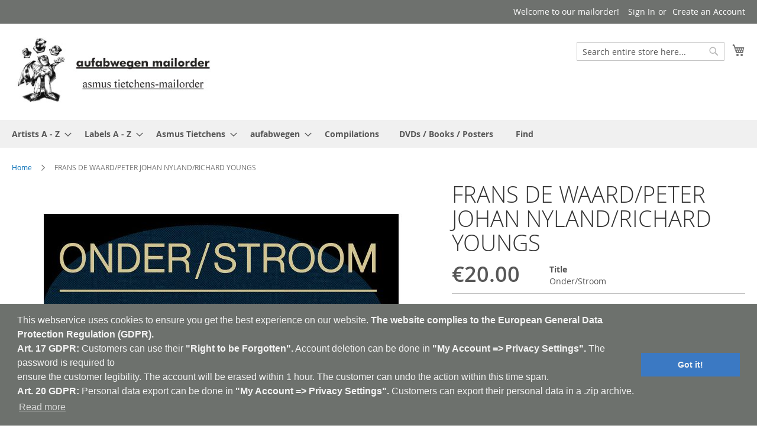

--- FILE ---
content_type: text/html; charset=UTF-8
request_url: https://shop.aufabwegen.de/frans%20de%20waard/peter%20johan%20nyland/richard%20youngs:%20onder/stroom%20lp-Experimental-Music
body_size: 16587
content:
 <!doctype html><html lang="en"><head prefix="og: http://ogp.me/ns# fb: http://ogp.me/ns/fb# product: http://ogp.me/ns/product#">  <meta charset="utf-8"/>
<meta name="title" content="FRANS DE WAARD/PETER JOHAN NYLAND/RICHARD YOUNGS"/>
<meta name="description" content="FRANS DE WAARD/PETER JOHAN NYLAND/RICHARD YOUNGS "/>
<meta name="keywords" content="FRANS DE WAARD/PETER JOHAN NYLAND/RICHARD YOUNGS"/>
<meta name="robots" content="INDEX,FOLLOW"/>
<meta name="viewport" content="width=device-width, initial-scale=1"/>
<meta name="format-detection" content="telephone=no"/>
<meta name="google-site-verification" content="tmEFU8GgNLBLdOiBuYBr92X6wSyFmo6ObvEbweIKtIU"/>
<meta name="msvalidate.01" content="7939FE898FB288AC1CC976839CEF197E"/>
<meta name="yandex-verification" content="153aac7346290f09"/>
<title>aufabwegen mailorder FRANS DE WAARD/PETER JOHAN NYLAND/RICHARD YOUNGS - have fun!</title>
<link  rel="stylesheet" type="text/css"  media="all" href="https://shop.aufabwegen.de/static/version1732210494/_cache/merged/1a3708c080249a3806f3d6c93c5cec65.min.css" />
<link  rel="stylesheet" type="text/css"  media="screen and (min-width: 768px)" href="https://shop.aufabwegen.de/static/version1732210494/frontend/Aufabwegen/luma_child/en_US/css/styles-l.min.css" />
<link  rel="stylesheet" type="text/css"  media="print" href="https://shop.aufabwegen.de/static/version1732210494/frontend/Aufabwegen/luma_child/en_US/css/print.min.css" />

<link rel="preload" as="font" crossorigin="anonymous" href="https://shop.aufabwegen.de/static/version1732210494/frontend/Aufabwegen/luma_child/en_US/fonts/opensans/light/opensans-300.woff2" />
<link rel="preload" as="font" crossorigin="anonymous" href="https://shop.aufabwegen.de/static/version1732210494/frontend/Aufabwegen/luma_child/en_US/fonts/opensans/regular/opensans-400.woff2" />
<link rel="preload" as="font" crossorigin="anonymous" href="https://shop.aufabwegen.de/static/version1732210494/frontend/Aufabwegen/luma_child/en_US/fonts/opensans/semibold/opensans-600.woff2" />
<link rel="preload" as="font" crossorigin="anonymous" href="https://shop.aufabwegen.de/static/version1732210494/frontend/Aufabwegen/luma_child/en_US/fonts/opensans/bold/opensans-700.woff2" />
<link rel="preload" as="font" crossorigin="anonymous" href="https://shop.aufabwegen.de/static/version1732210494/frontend/Aufabwegen/luma_child/en_US/fonts/Luma-Icons.woff2" />
<link  rel="canonical" href="https://shop.aufabwegen.de/frans de waard/peter johan nyland/richard youngs: onder/stroom lp-Experimental-Music" />
<link  rel="icon" type="image/x-icon" href="https://shop.aufabwegen.de/media/favicon/stores/1/aufabwegen-mailorder-asmus-tietchen_bravenew.it.jpeg" />
<link  rel="shortcut icon" type="image/x-icon" href="https://shop.aufabwegen.de/media/favicon/stores/1/aufabwegen-mailorder-asmus-tietchen_bravenew.it.jpeg" />

<meta name="google-site-verification" content="XZmpJtvLErFDjCwSg3_WC6LFT8TNN0qCKW7-Sg__mx8" /><!-- Product Structured Data by Mageplaza SEO-->   <!-- BEGIN GOOGLE VERIFICATION TAG --> <!-- END GOOGLE VERIFICATION TAG --> <!-- BEGIN GTAG GLOBAL TAG --> <!-- END GTAG GLOBAL TAG -->  <!-- twitter product cards--><meta name="twitter:card" content="summary" /><meta name="twitter:domain" content="https://shop.aufabwegen.de/" /><meta name="twitter:site" content="@aufabwegen" /><meta name="twitter:creator" content="@Till Kniola" /><meta name="twitter:title" content="FRANS DE WAARD/PETER JOHAN NYLAND/RICHARD YOUNGS" /><meta name="twitter:description" content="‘Zonder Stroom’, meaning ‘sans electricity’, was a short-lived program curated by Extrapool with performances that were completely without electricity (no amplification, no lights, no fridge) and one bleak and damp winter&#039;s afternoon we drank coffee and decided to use all the electricity there was, recording any keyboards, synthesizers and electronics they could lay their hands on. Then they tried to make sense of that day. This album features mixes and remixes of one joyful and intensely creative session.Richard Youngs has been involved with music for most of his life. He discovered the power of the art form by thumping the family piano as an angry 5 year old. In the intervening 45+ years he has attempted to harness the same experimental, naive, playful power in his recordings and live performances. He has performed floor spots at Hertfordshire folk clubs, and worked with members of the Royal Conservatoire of Scotland. He has recorded a modern pop album (‘Beyond the Valley of Ultrahits’), and a score for the BBC SSO (‘Past Fragments of Distant Confrontation’). He was commissioned to write music for the art film ‘The Poor Stockinger, the Luddite Cropper and the Deluded Followers of Joanna Southcott’, and his music has appeared in the 2013 feature film ‘Drinking Buddies’. He is the drum machinist of the Flexibles, singer of AMOR.He is classically trained in piano and guitar, but musically he grew up in the shadow cast by punk rock. Adopting guerrilla recording techniques, the independent D.I.Y. ethic is at his core.Frans de Waard has been producing music since 1984 (Kapotte Muziek, Beequeen, Goem, Zebra, Freiband, Shifts, Modelbau, etc.). In 1984 he started his own record label Korm Plastics, releasing music from Arcane Device, Asmus Tietchens, Jim O&#039;Rourke among others. He has worked for the pioneering Dutch tape label Staalplaat (1992-2003) and since 1986 as a reviewer for his own publication Vital (now Vital Weekly), a magazine which has been an online source for underground music since 1995, and which celebrated its 1000th issue in 2015. In 2016 Timeless published in France his first book, an autobiography of life in Staalplaat titled This Is Supposed To Be A Record Label. His interests in music creation ranges from ambient to noise to what hedescribes as &#039;silly disco music&#039;. He has played concerts in Europe, USA, Canada, Russia and Japan, and collaborated with Steven Wilson, Jaap Blonk, Andrew Liles, Radboud Mens, Keiji Haino, Pan Sonic and others.Peter Johan Nÿland is best known for his work with intensive synth duo Distel, avant-garde leviathan Hadewych and melancholic ambient project Norn. Other ventures include collaborations with the likes of Dead Neanderthals and Trepaneringsritualen. Next to these involvements he does the odd audio engineering job and until recently worked as a composer for television documentaries and other media. Early exposure to synthesiser experimentation, combined with the plethora of percussion sounds found in metal school fences and hypnotising phase-shifting pencil-tapping on desks removed his ability to just take sounds for granted. Keep your kids away from said objects, lest they turn out the same.
(label info)" /><meta name="twitter:image" content="https://shop.aufabwegen.de/media/catalog/product/cache/ee76ee1e99959cd865d0a6d95c1eecd8/m/f/mfr068.jpg" /><meta name="twitter:data1" content="EUR20.00" /><meta name="twitter:label1" content="PRICE" /><meta name="twitter:data2" content="DE" /><meta name="twitter:label2" content="LOCATION" /><!-- twitter product cards--> <!-- facebook open graph --> <meta property="og:site_name" content="shop.aufabwegen.de" /><meta property="og:type" content="og:product" /><meta property="og:title" content="FRANS DE WAARD/PETER JOHAN NYLAND/RICHARD YOUNGS" /><meta property="og:image" content="https://shop.aufabwegen.de/media/catalog/product/cache/ee76ee1e99959cd865d0a6d95c1eecd8/m/f/mfr068.jpg" /><meta property="og:description" content="‘Zonder Stroom’, meaning ‘sans electricity’, was a short-lived program curated by Extrapool with performances that were completely without electricity (no amplification, no lights, no fridge) and one bleak and damp winter&#039;s afternoon we drank coffee and decided to use all the electricity there was, recording any keyboards, synthesizers and electronics they could lay their hands on. Then they tried to make sense of that day. This album features mixes and remixes of one joyful and intensely creative session.Richard Youngs has been involved with music for most of his life. He discovered the power of the art form by thumping the family piano as an angry 5 year old. In the intervening 45+ years he has attempted to harness the same experimental, naive, playful power in his recordings and live performances. He has performed floor spots at Hertfordshire folk clubs, and worked with members of the Royal Conservatoire of Scotland. He has recorded a modern pop album (‘Beyond the Valley of Ultrahits’), and a score for the BBC SSO (‘Past Fragments of Distant Confrontation’). He was commissioned to write music for the art film ‘The Poor Stockinger, the Luddite Cropper and the Deluded Followers of Joanna Southcott’, and his music has appeared in the 2013 feature film ‘Drinking Buddies’. He is the drum machinist of the Flexibles, singer of AMOR.He is classically trained in piano and guitar, but musically he grew up in the shadow cast by punk rock. Adopting guerrilla recording techniques, the independent D.I.Y. ethic is at his core.Frans de Waard has been producing music since 1984 (Kapotte Muziek, Beequeen, Goem, Zebra, Freiband, Shifts, Modelbau, etc.). In 1984 he started his own record label Korm Plastics, releasing music from Arcane Device, Asmus Tietchens, Jim O&#039;Rourke among others. He has worked for the pioneering Dutch tape label Staalplaat (1992-2003) and since 1986 as a reviewer for his own publication Vital (now Vital Weekly), a magazine which has been an online source for underground music since 1995, and which celebrated its 1000th issue in 2015. In 2016 Timeless published in France his first book, an autobiography of life in Staalplaat titled This Is Supposed To Be A Record Label. His interests in music creation ranges from ambient to noise to what hedescribes as &#039;silly disco music&#039;. He has played concerts in Europe, USA, Canada, Russia and Japan, and collaborated with Steven Wilson, Jaap Blonk, Andrew Liles, Radboud Mens, Keiji Haino, Pan Sonic and others.Peter Johan Nÿland is best known for his work with intensive synth duo Distel, avant-garde leviathan Hadewych and melancholic ambient project Norn. Other ventures include collaborations with the likes of Dead Neanderthals and Trepaneringsritualen. Next to these involvements he does the odd audio engineering job and until recently worked as a composer for television documentaries and other media. Early exposure to synthesiser experimentation, combined with the plethora of percussion sounds found in metal school fences and hypnotising phase-shifting pencil-tapping on desks removed his ability to just take sounds for granted. Keep your kids away from said objects, lest they turn out the same.
(label info)" /><meta property="og:url" content="https://shop.aufabwegen.de/frans%20de%20waard/peter%20johan%20nyland/richard%20youngs:%20onder/stroom%20lp-Experimental-Music" /><meta property="product:price:amount" content="20.00" /><meta property="product:price:currency" content="EUR" /><meta property="product:availability" content="instock" /><!-- facebook open graph --><!-- rich pins --><meta name="pinterest-rich-pin" content="enabled" /><!-- rich pins -->  <link rel="stylesheet" type="text/css" href="//cdnjs.cloudflare.com/ajax/libs/cookieconsent2/3.0.3/cookieconsent.min.css" /></head><body data-container="body" data-mage-init='{"loaderAjax": {}, "loader": { "icon": "https://shop.aufabwegen.de/static/version1732210494/frontend/Aufabwegen/luma_child/en_US/images/loader-2.gif"}}' class="catalog-product-view product-frans-de-waard-peter-johan-nyland-richard-youngs-onder-stroom-lp page-layout-1column">           <noscript><div class="message global noscript"><div class="content"><p><strong>JavaScript seems to be disabled in your browser.</strong> <span>For the best experience on our site, be sure to turn on Javascript in your browser.</span></p></div></div></noscript>       <!-- BEGIN GTAG CART SCRIPT --> <!-- END GTAG CART SCRIPT -->  <div class="page-wrapper"><header class="page-header"><div class="panel wrapper"><div class="panel header"> <a class="action skip contentarea" href="#contentarea"><span> Skip to Content</span></a>  <ul class="header links">  <li class="greet welcome" data-bind="scope: 'customer'"><!-- ko if: customer().fullname --><span class="logged-in" data-bind="text: new String('Welcome, %1!').replace('%1', customer().fullname)"></span> <!-- /ko --><!-- ko ifnot: customer().fullname --><span class="not-logged-in" data-bind='html:"Welcome to our mailorder!"'></span>  <!-- /ko --></li>   <li class="authorization-link" data-label="or"><a href="https://shop.aufabwegen.de/customer/account/login/referer/aHR0cHM6Ly9zaG9wLmF1ZmFid2VnZW4uZGUvZnJhbnMgZGUgd2FhcmQvcGV0ZXIgam9oYW4gbnlsYW5kL3JpY2hhcmQgeW91bmdzOiBvbmRlci9zdHJvb20gbHAtRXhwZXJpbWVudGFsLU11c2lj/">Sign In</a></li><li><a href="https://shop.aufabwegen.de/customer/account/create/" >Create an Account</a></li></ul></div></div><div class="header content"> <span data-action="toggle-nav" class="action nav-toggle"><span>Toggle Nav</span></span> <a class="logo" href="https://shop.aufabwegen.de/" title="Aufabwegen-Mailorder-Asmus&#x20;Tietchen-Experimental&#x20;Music-Ambient-Abstrakt-Noise-Drone-Industrial-Minimal-Field&#x20;Recording-Dark&#x20;Ambient-Musique&#x20;Concr&#xE8;te-Avantgarde-Glitch" aria-label="store logo"><img src="https://shop.aufabwegen.de/media/logo/stores/1/aufabwegen-mailorder-asmus-tietchen_1.jpeg" title="Aufabwegen-Mailorder-Asmus&#x20;Tietchen-Experimental&#x20;Music-Ambient-Abstrakt-Noise-Drone-Industrial-Minimal-Field&#x20;Recording-Dark&#x20;Ambient-Musique&#x20;Concr&#xE8;te-Avantgarde-Glitch" alt="Aufabwegen-Mailorder-Asmus&#x20;Tietchen-Experimental&#x20;Music-Ambient-Abstrakt-Noise-Drone-Industrial-Minimal-Field&#x20;Recording-Dark&#x20;Ambient-Musique&#x20;Concr&#xE8;te-Avantgarde-Glitch" width="344" height="115" /></a> <div data-block="minicart" class="minicart-wrapper"><a class="action showcart" href="https://shop.aufabwegen.de/checkout/cart/" data-bind="scope: 'minicart_content'"><span class="text">My Cart</span> <span class="counter qty empty" data-bind="css: { empty: !!getCartParam('summary_count') == false && !isLoading() }, blockLoader: isLoading"><span class="counter-number"><!-- ko text: getCartParam('summary_count') --><!-- /ko --></span> <span class="counter-label"><!-- ko if: getCartParam('summary_count') --><!-- ko text: getCartParam('summary_count') --><!-- /ko --><!-- ko i18n: 'items' --><!-- /ko --><!-- /ko --></span></span></a>  <div class="block block-minicart" data-role="dropdownDialog" data-mage-init='{"dropdownDialog":{ "appendTo":"[data-block=minicart]", "triggerTarget":".showcart", "timeout": "2000", "closeOnMouseLeave": false, "closeOnEscape": true, "triggerClass":"active", "parentClass":"active", "buttons":[]}}'><div id="minicart-content-wrapper" data-bind="scope: 'minicart_content'"><!-- ko template: getTemplate() --><!-- /ko --></div></div> </div>  <div class="block block-search"><div class="block block-title"><strong>Search</strong></div><div class="block block-content"><form class="form minisearch" id="search_mini_form" action="https://shop.aufabwegen.de/catalogsearch/result/" method="get"><div class="field search"><label class="label" for="search" data-role="minisearch-label"><span>Search</span></label> <div class="control"><input id="search" data-mage-init='{"quickSearch":{ "formSelector":"#search_mini_form", "url":"https://shop.aufabwegen.de/search/ajax/suggest/", "destinationSelector":"#search_autocomplete", "minSearchLength":"4"} }' type="text" name="q" value="" placeholder="Search&#x20;entire&#x20;store&#x20;here..." class="input-text" maxlength="32" role="combobox" aria-haspopup="false" aria-autocomplete="both" autocomplete="off" aria-expanded="false"/><div id="search_autocomplete" class="search-autocomplete"></div> <div class="nested"><a class="action advanced" href="https://shop.aufabwegen.de/catalogsearch/advanced/" data-action="advanced-search">Advanced Search</a></div> <div data-bind="scope: 'searchsuiteautocomplete_form'"><!-- ko template: getTemplate() --><!-- /ko --></div></div></div><div class="actions"><button type="submit" title="Search" class="action search" aria-label="Search" ><span>Search</span></button></div></form></div></div></div></header>  <div class="sections nav-sections"> <div class="section-items nav-sections-items" data-mage-init='{"tabs":{"openedState":"active"}}'>  <div class="section-item-title nav-sections-item-title" data-role="collapsible"><a class="nav-sections-item-switch" data-toggle="switch" href="#store.menu">Menu</a></div><div class="section-item-content nav-sections-item-content" id="store.menu" data-role="content">     <nav class="navigation" data-action="navigation"><ul data-mage-init='{"menu":{"responsive":true, "expanded":true, "position":{"my":"left top","at":"left bottom"}}}'><li  class="level0 nav-1 category-item first level-top parent"><a href="https://shop.aufabwegen.de/artists-a-z-Experimental-Music"  class="level-top" ><span>Artists A - Z</span></a><ul class="level0 submenu"><li  class="level1 nav-1-1 category-item first"><a href="https://shop.aufabwegen.de/artists-a-z/0-9-a-b-Experimental-Music" ><span>0-9 _ A _ B</span></a></li><li  class="level1 nav-1-2 category-item"><a href="https://shop.aufabwegen.de/artists-a-z/c-d-e-Experimental-Music" ><span>C _ D _ E</span></a></li><li  class="level1 nav-1-3 category-item"><a href="https://shop.aufabwegen.de/artists-a-z/f-g-h-Experimental-Music" ><span>F _ G _ H</span></a></li><li  class="level1 nav-1-4 category-item"><a href="https://shop.aufabwegen.de/artists-a-z/i-j-k-Experimental-Music" ><span>I _ J _ K</span></a></li><li  class="level1 nav-1-5 category-item"><a href="https://shop.aufabwegen.de/artists-a-z/l-m-n-Experimental-Music" ><span>L _ M _ N</span></a></li><li  class="level1 nav-1-6 category-item"><a href="https://shop.aufabwegen.de/artists-a-z/o-p-q-Experimental-Music" ><span>O _ P _ Q</span></a></li><li  class="level1 nav-1-7 category-item"><a href="https://shop.aufabwegen.de/artists-a-z/r-s-t-Experimental-Music" ><span>R _ S _ T</span></a></li><li  class="level1 nav-1-8 category-item"><a href="https://shop.aufabwegen.de/artists-a-z/u-v-w-Experimental-Music" ><span>U _ V _ W</span></a></li><li  class="level1 nav-1-9 category-item last"><a href="https://shop.aufabwegen.de/artists-a-z/x-y-z-Experimental-Music" ><span>X _ Y _ Z</span></a></li></ul></li><li  class="level0 nav-2 category-item level-top parent"><a href="https://shop.aufabwegen.de/labels-Experimental-Music"  class="level-top" ><span>Labels A - Z</span></a><ul class="level0 submenu"><li  class="level1 nav-2-1 category-item first"><a href="https://shop.aufabwegen.de/labels/a-c-Experimental-Music" ><span>A_B_0-9</span></a></li><li  class="level1 nav-2-2 category-item"><a href="https://shop.aufabwegen.de/labels/e-h-Experimental-Music" ><span>C _ D _ E</span></a></li><li  class="level1 nav-2-3 category-item"><a href="https://shop.aufabwegen.de/labels/i-l-Experimental-Music" ><span>F _ G _ H</span></a></li><li  class="level1 nav-2-4 category-item"><a href="https://shop.aufabwegen.de/labels/k-l-m-n-Experimental-Music" ><span>I _ J _ K</span></a></li><li  class="level1 nav-2-5 category-item"><a href="https://shop.aufabwegen.de/labels/o-p-q-r-Experimental-Music" ><span>L _ M _ N</span></a></li><li  class="level1 nav-2-6 category-item"><a href="https://shop.aufabwegen.de/labels/s-t-u-v-Experimental-Music" ><span>O _ P _ Q</span></a></li><li  class="level1 nav-2-7 category-item"><a href="https://shop.aufabwegen.de/labels/x-y-z-0-9-Experimental-Music" ><span>R _ S _ T</span></a></li><li  class="level1 nav-2-8 category-item"><a href="https://shop.aufabwegen.de/labels/y-z-0-9-Experimental-Music" ><span>U _ V _ W</span></a></li><li  class="level1 nav-2-9 category-item last"><a href="https://shop.aufabwegen.de/labels/x-y-z-Experimental-Music" ><span>X _ Y _ Z</span></a></li></ul></li><li  class="level0 nav-3 category-item level-top parent"><a href="https://shop.aufabwegen.de/catalog/category/view/s/asmus-tietchens/id/39/"  class="level-top" ><span>Asmus Tietchens</span></a><ul class="level0 submenu"><li  class="level1 nav-3-1 category-item first"><a href="https://shop.aufabwegen.de/catalog/category/view/s/albums-works/id/10/" ><span>Albums / Works</span></a></li><li  class="level1 nav-3-2 category-item"><a href="https://shop.aufabwegen.de/catalog/category/view/s/compilation-appearances/id/37/" ><span>Compilation Appearances</span></a></li><li  class="level1 nav-3-3 category-item"><a href="https://shop.aufabwegen.de/catalog/category/view/s/rarities/id/35/" ><span>Rarities</span></a></li><li  class="level1 nav-3-4 category-item last"><a href="https://shop.aufabwegen.de/catalog/category/view/s/special-projects/id/12/" ><span>Special Projects</span></a></li></ul></li><li  class="level0 nav-4 category-item level-top parent"><a href="https://shop.aufabwegen.de/aufabwegen-Experimental-Music"  class="level-top" ><span>aufabwegen</span></a><ul class="level0 submenu"><li  class="level1 nav-4-1 category-item first"><a href="https://shop.aufabwegen.de/aufabwegen/aufabwegen-label-Experimental-Music" ><span>aufabwegen Label</span></a></li><li  class="level1 nav-4-2 category-item"><a href="https://shop.aufabwegen.de/aufabwegen/aufabwegen-magazines-Experimental-Music" ><span>aufabwegen Magazines</span></a></li><li  class="level1 nav-4-3 category-item"><a href="https://shop.aufabwegen.de/aufabwegen/anthropometrics-Experimental-Music" ><span>Anthropometrics</span></a></li><li  class="level1 nav-4-4 category-item"><a href="https://shop.aufabwegen.de/aufabwegen/ministry-of-detours-Experimental-Music" ><span>ministry of detours</span></a></li><li  class="level1 nav-4-5 category-item last"><a href="https://shop.aufabwegen.de/aufabwegen/edition-degem-Experimental-Music" ><span>EDITION DEGEM</span></a></li></ul></li><li  class="level0 nav-5 category-item level-top"><a href="https://shop.aufabwegen.de/compilations-Experimental-Music"  class="level-top" ><span>Compilations</span></a></li><li  class="level0 nav-6 category-item last level-top"><a href="https://shop.aufabwegen.de/posters-Experimental-Music"  class="level-top" ><span>DVDs / Books / Posters </span></a></li>  <li class="level0 level-top ui-menu-item"><a href="https://shop.aufabwegen.de//catalogsearch/advanced/" class="level-top ui-corner-all" role="menuitem"><span>Find</span></a></li></ul></nav></div>  <div class="section-item-title nav-sections-item-title" data-role="collapsible"><a class="nav-sections-item-switch" data-toggle="switch" href="#store.links">Account</a></div><div class="section-item-content nav-sections-item-content" id="store.links" data-role="content"><!-- Account links --></div> </div></div> <div class="breadcrumbs"></div><main id="maincontent" class="page-main"> <a id="contentarea" tabindex="-1"></a><div class="page messages"> <div data-placeholder="messages"></div> <div data-bind="scope: 'messages'"><!-- ko if: cookieMessages && cookieMessages.length > 0 --><div role="alert" data-bind="foreach: { data: cookieMessages, as: 'message' }" class="messages"><div data-bind="attr: { class: 'message-' + message.type + ' ' + message.type + ' message', 'data-ui-id': 'message-' + message.type }"><div data-bind="html: message.text"></div></div></div><!-- /ko --><!-- ko if: messages().messages && messages().messages.length > 0 --><div role="alert" data-bind="foreach: { data: messages().messages, as: 'message' }" class="messages"><div data-bind="attr: { class: 'message-' + message.type + ' ' + message.type + ' message', 'data-ui-id': 'message-' + message.type }"><div data-bind="html: message.text"></div></div></div><!-- /ko --></div></div><div class="columns"><div class="column main"><div class="product-info-main">  <div class="page-title-wrapper&#x20;product"><h1 class="page-title"  ><span class="base" data-ui-id="page-title-wrapper" itemprop="name">FRANS DE WAARD/PETER JOHAN NYLAND/RICHARD YOUNGS</span></h1></div><div class="product-info-price"><div class="price-box price-final_price" data-role="priceBox" data-product-id="4108" data-price-box="product-id-4108">     <span class="price-container price-final_price&#x20;tax&#x20;weee" > <span  id="product-price-4108"  data-price-amount="20" data-price-type="finalPrice" class="price-wrapper " ><span class="price">€20.00</span></span>  </span>  </div><div class="product-info-stock-sku">      <div class="product attribute title"> <strong class="type">Title</strong>  <div class="value" itemprop="title">Onder/Stroom</div></div></div></div>     <div class="product-add-form"><form data-product-sku="029757" action="https://shop.aufabwegen.de/checkout/cart/add/uenc/aHR0cHM6Ly9zaG9wLmF1ZmFid2VnZW4uZGUvZnJhbnMgZGUgd2FhcmQvcGV0ZXIgam9oYW4gbnlsYW5kL3JpY2hhcmQgeW91bmdzOiBvbmRlci9zdHJvb20gbHAtRXhwZXJpbWVudGFsLU11c2lj/product/4108/" method="post" id="product_addtocart_form"><input type="hidden" name="product" value="4108" /><input type="hidden" name="selected_configurable_option" value="" /><input type="hidden" name="related_product" id="related-products-field" value="" /><input type="hidden" name="item" value="4108" /><input name="form_key" type="hidden" value="SFlraGn0zEVvvhmZ" />       <div class="box-tocart"><div class="fieldset"> <div class="field qty"><label class="label" for="qty"><span>Qty</span></label> <div class="control"><input type="number" name="qty" id="qty" min="0" value="1" title="Qty" class="input-text qty" data-validate="&#x7B;&quot;required-number&quot;&#x3A;true,&quot;validate-item-quantity&quot;&#x3A;&#x7B;&quot;minAllowed&quot;&#x3A;1,&quot;maxAllowed&quot;&#x3A;10000&#x7D;&#x7D;" /></div></div> <div class="actions"><button type="submit" title="Add&#x20;to&#x20;Cart" class="action primary tocart" id="product-addtocart-button" disabled><span>Add to Cart</span></button>   <div id="instant-purchase" data-bind="scope:'instant-purchase'"><!-- ko template: getTemplate() --><!-- /ko --></div></div></div></div>    </form></div><div class="product-social-links"> <div class="product-addto-links" data-role="add-to-links">  <a href="#" class="action towishlist" data-post='{"action":"https:\/\/shop.aufabwegen.de\/wishlist\/index\/add\/","data":{"product":4108,"uenc":"aHR0cHM6Ly9zaG9wLmF1ZmFid2VnZW4uZGUvZnJhbnMlMjBkZSUyMHdhYXJkL3BldGVyJTIwam9oYW4lMjBueWxhbmQvcmljaGFyZCUyMHlvdW5nczolMjBvbmRlci9zdHJvb20lMjBscC1FeHBlcmltZW50YWwtTXVzaWM,"}}' data-action="add-to-wishlist"><span>Add to Wish List</span></a>  </div>  </div>   </div><div class="product media"> <a id="gallery-prev-area" tabindex="-1"></a><div class="action-skip-wrapper"> <a class="action skip gallery-next-area" href="#gallery-next-area"><span> Skip to the end of the images gallery</span></a></div>  <div class="gallery-placeholder _block-content-loading" data-gallery-role="gallery-placeholder"><img alt="main product photo" class="gallery-placeholder__image" src="https://shop.aufabwegen.de/media/catalog/product/cache/658e4f6dcf5c8189ac14f6605c55f71b/m/f/mfr068.jpg" /></div> <div class="action-skip-wrapper"> <a class="action skip gallery-prev-area" href="#gallery-prev-area"><span> Skip to the beginning of the images gallery</span></a></div> <a id="gallery-next-area" tabindex="-1"></a></div>  <div class="product info detailed"> <div class="product data items" data-mage-init='{"tabs":{"openedState":"active"}}'>  <div class="data item title" aria-labeledby="tab-label-additional-title" data-role="collapsible" id="tab-label-additional"><a class="data switch" tabindex="-1" data-toggle="switch" href="#additional" id="tab-label-additional-title">More Information</a></div><div class="data item content" id="additional" data-role="content">   <div class="additional-attributes-wrapper table-wrapper"><table class="data table additional-attributes" id="product-attribute-specs-table"><caption class="table-caption">More Information</caption><tbody> <tr><th class="col label" scope="row">Artist</th><td class="col data" data-th="Artist">FRANS DE WAARD/PETER JOHAN NYLAND/RICHARD YOUNGS</td></tr> <tr><th class="col label" scope="row">Titel</th><td class="col data" data-th="Titel">Onder/Stroom</td></tr> <tr><th class="col label" scope="row">Format</th><td class="col data" data-th="Format">LP</td></tr> <tr><th class="col label" scope="row">Label</th><td class="col data" data-th="Label">Moving Furniture Records</td></tr> <tr><th class="col label" scope="row">Country</th><td class="col data" data-th="Country">Netherlands</td></tr> <tr><th class="col label" scope="row">Cat.-No.</th><td class="col data" data-th="Cat.-No.">MFR068</td></tr></tbody></table></div></div>  <div class="data item title" aria-labeledby="tab-label-description-title" data-role="collapsible" id="tab-label-description"><a class="data switch" tabindex="-1" data-toggle="switch" href="#description" id="tab-label-description-title">Details</a></div><div class="data item content" id="description" data-role="content">   <div class="product attribute description"> <div class="value" ><p>‘Zonder Stroom’, meaning ‘sans electricity’, was a short-lived program curated by Extrapool with performances that were completely without electricity (no amplification, no lights, no fridge) and one bleak and damp winter's afternoon we drank coffee and decided to use all the electricity there was, recording any keyboards, synthesizers and electronics they could lay their hands on. Then they tried to make sense of that day. This album features mixes and remixes of one joyful and intensely creative session.<br />Richard Youngs has been involved with music for most of his life. He discovered the power of the art form by thumping the family piano as an angry 5 year old. In the intervening 45+ years he has attempted to harness the same experimental, naive, playful power in his recordings and live performances. He has performed floor spots at Hertfordshire folk clubs, and worked with members of the Royal Conservatoire of Scotland. He has recorded a modern pop album (‘Beyond the Valley of Ultrahits’), and a score for the BBC SSO (‘Past Fragments of Distant Confrontation’). He was commissioned to write music for the art film ‘The Poor Stockinger, the Luddite Cropper and the Deluded Followers of Joanna Southcott’, and his music has appeared in the 2013 feature film ‘Drinking Buddies’. He is the drum machinist of the Flexibles, singer of AMOR.<br />He is classically trained in piano and guitar, but musically he grew up in the shadow cast by punk rock. Adopting guerrilla recording techniques, the independent D.I.Y. ethic is at his core.<br />Frans de Waard has been producing music since 1984 (Kapotte Muziek, Beequeen, Goem, Zebra, Freiband, Shifts, Modelbau, etc.). In 1984 he started his own record label Korm Plastics, releasing music from Arcane Device, Asmus Tietchens, Jim O'Rourke among others. He has worked for the pioneering Dutch tape label Staalplaat (1992-2003) and since 1986 as a reviewer for his own publication Vital (now Vital Weekly), a magazine which has been an online source for underground music since 1995, and which celebrated its 1000th issue in 2015. In 2016 Timeless published in France his first book, an autobiography of life in Staalplaat titled This Is Supposed To Be A Record Label. His interests in music creation ranges from ambient to noise to what he<br />describes as 'silly disco music'. He has played concerts in Europe, USA, Canada, Russia and Japan, and collaborated with Steven Wilson, Jaap Blonk, Andrew Liles, Radboud Mens, Keiji Haino, Pan Sonic and others.<br />Peter Johan Nÿland is best known for his work with intensive synth duo Distel, avant-garde leviathan Hadewych and melancholic ambient project Norn. Other ventures include collaborations with the likes of Dead Neanderthals and Trepaneringsritualen. Next to these involvements he does the odd audio engineering job and until recently worked as a composer for television documentaries and other media. Early exposure to synthesiser experimentation, combined with the plethora of percussion sounds found in metal school fences and hypnotising phase-shifting pencil-tapping on desks removed his ability to just take sounds for granted. Keep your kids away from said objects, lest they turn out the same.</p>
<p>(label info)</p></div></div></div></div></div><input name="form_key" type="hidden" value="SFlraGn0zEVvvhmZ" /> <div id="authenticationPopup" data-bind="scope:'authenticationPopup'" style="display: none;"><!-- ko template: getTemplate() --><!-- /ko --></div>              <div class="block related" data-mage-init='{"relatedProducts":{"relatedCheckbox":".related.checkbox"}}' data-limit="0" data-shuffle="0">  <div class="block-title title"><strong id="block-related-heading" role="heading" aria-level="2">Related Products</strong></div><div class="block-content content" aria-labelledby="block-related-heading"> <div class="block-actions">Check items to add to the cart or <button type="button" class="action select" role="select-all"><span>select all</span></button></div> <div class="products wrapper grid products-grid products-related"><ol class="products list items product-items">        <li class="item product product-item" style="display: none;"> <div class="product-item-info related-available"><!-- related_products_list--> <a href="https://shop.aufabwegen.de/frans-de-waard-Experimental-Music" class="product photo product-item-photo">  <span class="product-image-container" style="width:152px;"><span class="product-image-wrapper" style="padding-bottom: 125%;"><img class="product-image-photo"  src="https://shop.aufabwegen.de/media/catalog/product/cache/d3bdc877d2736e1b7e5a078020796869/a/2/a26.jpg" max-width="152" max-height="190" alt="FRANS DE WAARD - A26 - US - Alluvial Recordings - CD - Vijf Profielen"/></span></span></a> <div class="product details product-item-details"><strong class="product name product-item-name"><a class="product-item-link" title="FRANS DE WAARD" href="https://shop.aufabwegen.de/frans-de-waard-Experimental-Music"><b>FRANS DE WAARD<br></b> Vijf Profielen</a></strong> <span style="color:grey">CD|Alluvial Recordings</span> <div class="price-box price-final_price" data-role="priceBox" data-product-id="729" data-price-box="product-id-729">     <span class="price-container price-final_price&#x20;tax&#x20;weee" > <span  id="product-price-729"  data-price-amount="10" data-price-type="finalPrice" class="price-wrapper " ><span class="price">€10.00</span></span>  </span>  </div>    <div class="field choice related"><input type="checkbox" class="checkbox related" id="related-checkbox729" name="related_products[]" value="729" /><label class="label" for="related-checkbox729"><span>Add to Cart</span></label></div>  </div></div></li>         <li class="item product product-item" style="display: none;"> <div class="product-item-info related-available"><!-- related_products_list--> <a href="https://shop.aufabwegen.de/asmus-tietchens-frans-de-waard-oordeel-cd-aufabwegen-aatp64-germany-Experimental-Music" class="product photo product-item-photo">  <span class="product-image-container" style="width:152px;"><span class="product-image-wrapper" style="padding-bottom: 125%;"><img class="product-image-photo"  src="https://shop.aufabwegen.de/media/catalog/product/cache/d3bdc877d2736e1b7e5a078020796869/a/a/aatp64.jpg" max-width="152" max-height="190" alt="ASMUS TIETCHENS + FRANS DE WAARD"/></span></span></a> <div class="product details product-item-details"><strong class="product name product-item-name"><a class="product-item-link" title="ASMUS TIETCHENS + FRANS DE WAARD" href="https://shop.aufabwegen.de/asmus-tietchens-frans-de-waard-oordeel-cd-aufabwegen-aatp64-germany-Experimental-Music"><b>ASMUS TIETCHENS + FRANS DE WAARD<br></b> Oordeel</a></strong> <span style="color:grey">CD|aufabwegen</span> <div class="price-box price-final_price" data-role="priceBox" data-product-id="3246" data-price-box="product-id-3246">     <span class="price-container price-final_price&#x20;tax&#x20;weee" > <span  id="product-price-3246"  data-price-amount="10" data-price-type="finalPrice" class="price-wrapper " ><span class="price">€10.00</span></span>  </span>  </div>    <div class="field choice related"><input type="checkbox" class="checkbox related" id="related-checkbox3246" name="related_products[]" value="3246" /><label class="label" for="related-checkbox3246"><span>Add to Cart</span></label></div>  </div></div></li>         <li class="item product product-item" style="display: none;"> <div class="product-item-info related-available"><!-- related_products_list--> <a href="https://shop.aufabwegen.de/richard youngs: calmont breakdown cd-Experimental-Music" class="product photo product-item-photo">  <span class="product-image-container" style="width:152px;"><span class="product-image-wrapper" style="padding-bottom: 125%;"><img class="product-image-photo"  src="https://shop.aufabwegen.de/media/catalog/product/cache/d3bdc877d2736e1b7e5a078020796869/f/d/fdcd85.jpg" max-width="152" max-height="190" alt="RICHARD YOUNGS"/></span></span></a> <div class="product details product-item-details"><strong class="product name product-item-name"><a class="product-item-link" title="RICHARD YOUNGS" href="https://shop.aufabwegen.de/richard youngs: calmont breakdown cd-Experimental-Music"><b>RICHARD YOUNGS<br></b> Calmont Breakdown</a></strong> <span style="color:grey">CD|Fourth Dimension Records</span> <div class="price-box price-final_price" data-role="priceBox" data-product-id="3712" data-price-box="product-id-3712">     <span class="price-container price-final_price&#x20;tax&#x20;weee" > <span  id="product-price-3712"  data-price-amount="12" data-price-type="finalPrice" class="price-wrapper " ><span class="price">€12.00</span></span>  </span>  </div>    <div class="field choice related"><input type="checkbox" class="checkbox related" id="related-checkbox3712" name="related_products[]" value="3712" /><label class="label" for="related-checkbox3712"><span>Add to Cart</span></label></div>  </div></div></li>         <li class="item product product-item" style="display: none;"> <div class="product-item-info related-available"><!-- related_products_list--> <a href="https://shop.aufabwegen.de/kapotte-muziek-Experimental-Music" class="product photo product-item-photo">  <span class="product-image-container" style="width:152px;"><span class="product-image-wrapper" style="padding-bottom: 125%;"><img class="product-image-photo"  src="https://shop.aufabwegen.de/media/catalog/product/cache/d3bdc877d2736e1b7e5a078020796869/l/e/lethargyzzz11.jpg" max-width="152" max-height="190" alt="KAPOTTE MUZIEK - Lethargy ZZZ - 11 - Italy - Lunhare - CDR - Egg"/></span></span></a> <div class="product details product-item-details"><strong class="product name product-item-name"><a class="product-item-link" title="KAPOTTE MUZIEK" href="https://shop.aufabwegen.de/kapotte-muziek-Experimental-Music"><b>KAPOTTE MUZIEK<br></b> Egg</a></strong> <span style="color:grey">CD-R|Lunhare</span> <div class="price-box price-final_price" data-role="priceBox" data-product-id="601" data-price-box="product-id-601">     <span class="price-container price-final_price&#x20;tax&#x20;weee" > <span  id="product-price-601"  data-price-amount="10" data-price-type="finalPrice" class="price-wrapper " ><span class="price">€10.00</span></span>  </span>  </div>    <div class="field choice related"><input type="checkbox" class="checkbox related" id="related-checkbox601" name="related_products[]" value="601" /><label class="label" for="related-checkbox601"><span>Add to Cart</span></label></div>  </div></div></li>         <li class="item product product-item" style="display: none;"> <div class="product-item-info related-available"><!-- related_products_list--> <a href="https://shop.aufabwegen.de/goem-robbed-cd-Experimental-Music" class="product photo product-item-photo">  <span class="product-image-container" style="width:152px;"><span class="product-image-wrapper" style="padding-bottom: 125%;"><img class="product-image-photo"  src="https://shop.aufabwegen.de/media/catalog/product/cache/d3bdc877d2736e1b7e5a078020796869/s/v/svr07023.jpg" max-width="152" max-height="190" alt="GOEM"/></span></span></a> <div class="product details product-item-details"><strong class="product name product-item-name"><a class="product-item-link" title="GOEM" href="https://shop.aufabwegen.de/goem-robbed-cd-Experimental-Music"><b>GOEM<br></b> Robbed</a></strong> <span style="color:grey">CD|Small Voices</span> <div class="price-box price-final_price" data-role="priceBox" data-product-id="340" data-price-box="product-id-340">     <span class="price-container price-final_price&#x20;tax&#x20;weee" > <span  id="product-price-340"  data-price-amount="10" data-price-type="finalPrice" class="price-wrapper " ><span class="price">€10.00</span></span>  </span>  </div>    <div class="field choice related"><input type="checkbox" class="checkbox related" id="related-checkbox340" name="related_products[]" value="340" /><label class="label" for="related-checkbox340"><span>Add to Cart</span></label></div>  </div></div></li>         <li class="item product product-item" style="display: none;"> <div class="product-item-info related-available"><!-- related_products_list--> <a href="https://shop.aufabwegen.de/modelbau-Experimental-Music" class="product photo product-item-photo">  <span class="product-image-container" style="width:152px;"><span class="product-image-wrapper" style="padding-bottom: 125%;"><img class="product-image-photo"  src="https://shop.aufabwegen.de/media/catalog/product/cache/d3bdc877d2736e1b7e5a078020796869/m/f/mfr029_1.jpeg" max-width="152" max-height="190" alt="MODELBAU - MFR029  - Netherlands - Moving Furniture Records - CD - Four Squared Wheel"/></span></span></a> <div class="product details product-item-details"><strong class="product name product-item-name"><a class="product-item-link" title="MODELBAU" href="https://shop.aufabwegen.de/modelbau-Experimental-Music"><b>MODELBAU<br></b> Four Squared Wheel</a></strong> <span style="color:grey">CD|Moving Furniture Records</span> <div class="price-box price-final_price" data-role="priceBox" data-product-id="2544" data-price-box="product-id-2544">     <span class="price-container price-final_price&#x20;tax&#x20;weee" > <span  id="product-price-2544"  data-price-amount="10" data-price-type="finalPrice" class="price-wrapper " ><span class="price">€10.00</span></span>  </span>  </div>    <div class="field choice related"><input type="checkbox" class="checkbox related" id="related-checkbox2544" name="related_products[]" value="2544" /><label class="label" for="related-checkbox2544"><span>Add to Cart</span></label></div>  </div></div></li>         <li class="item product product-item" style="display: none;"> <div class="product-item-info related-available"><!-- related_products_list--> <a href="https://shop.aufabwegen.de/francisco meirino & bruno duplant: dedans / dehors cd-Experimental-Music" class="product photo product-item-photo">  <span class="product-image-container" style="width:152px;"><span class="product-image-wrapper" style="padding-bottom: 125%;"><img class="product-image-photo"  src="https://shop.aufabwegen.de/media/catalog/product/cache/d3bdc877d2736e1b7e5a078020796869/m/f/mfr050.jpg" max-width="152" max-height="190" alt="FRANCISCO MEIRINO &amp; BRUNO DUPLANT"/></span></span></a> <div class="product details product-item-details"><strong class="product name product-item-name"><a class="product-item-link" title="FRANCISCO MEIRINO &amp; BRUNO DUPLANT" href="https://shop.aufabwegen.de/francisco meirino & bruno duplant: dedans / dehors cd-Experimental-Music"><b>FRANCISCO MEIRINO &amp; BRUNO DUPLANT<br></b> Dedans / Dehors</a></strong> <span style="color:grey">CD|Moving Furniture Records</span> <div class="price-box price-final_price" data-role="priceBox" data-product-id="4106" data-price-box="product-id-4106">     <span class="price-container price-final_price&#x20;tax&#x20;weee" > <span  id="product-price-4106"  data-price-amount="10" data-price-type="finalPrice" class="price-wrapper " ><span class="price">€10.00</span></span>  </span>  </div>    <div class="field choice related"><input type="checkbox" class="checkbox related" id="related-checkbox4106" name="related_products[]" value="4106" /><label class="label" for="related-checkbox4106"><span>Add to Cart</span></label></div>  </div></div></li> </ol></div></div></div>   </div></div></main><footer class="page-footer"><div class="footer content"> <div class="block newsletter"><div class="title"><strong>Newsletter</strong></div><div class="content"><form class="form subscribe" novalidate action="https://shop.aufabwegen.de/newsletter/subscriber/new/" method="post" data-mage-init='{"validation": {"errorClass": "mage-error"}}' id="newsletter-validate-detail"><div class="field newsletter"><div class="control"><label for="newsletter"><span class="label">Sign Up for Our Newsletter:</span> <input name="email" type="email" id="newsletter" placeholder="Enter&#x20;your&#x20;email&#x20;address" data-mage-init='{"mage/trim-input":{}}' data-validate="{required:true, 'validate-email':true}" /></label></div></div><div class="actions"><button class="action subscribe primary" title="Subscribe" type="submit" aria-label="Subscribe"><span>Subscribe</span></button></div></form></div></div><div class="links"> <div class="widget block block-static-block"><p style="text-align: left;"><a title="Aufabwegen - Home" href="https://aufabwegen.de/" target="_blank" rel="noopener"><img src="https://shop.aufabwegen.de/media//logo/stores/1/Aufabwegen-home-128.png" width="44"></a>&nbsp; &nbsp;<a title="Aufabwegen - Facebook" href="https://de-de.facebook.com/aufabwegen/" target="_blank" rel="noopener"><img src="https://shop.aufabwegen.de/media/aufabwegen-label-facebook-bravenew.it.png" alt="aufabwegen-label-facebook" width="45"></a>&nbsp; &nbsp;<a title="Aufabwegen - Twitter" href="https://twitter.com/aufabwegen" target="_blank" rel="noopener"><img src="https://shop.aufabwegen.de/media/aufabwegen-twiter.png" width="44"></a>&nbsp; &nbsp;<a title="Aufabwegen - Soundcloud" href="https://soundcloud.com/aufabwegen" target="_blank" rel="noopener"><img src="https://shop.aufabwegen.de/media//logo/stores/1/soundcloud-logo.png" width="44"></a>&nbsp; &nbsp;<a title="Aufabwegen - Bandcamp" href="https://aufabwegen.bandcamp.com/" target="_blank" rel="noopener"><img src="https://shop.aufabwegen.de/media//logo/stores/1/bandcamp-button-aufabwegen-circle-aqua-128.png" width="44"></a>&nbsp;&nbsp; <a title="Aufabwegen - Contact" href="/contact" target="_blank" rel="noopener"><img src="https://shop.aufabwegen.de/media//logo/stores/1/Aufabwegen-Mail-128.png" width="44"></a></p></div></div>  <div class="field-recaptcha" id="msp-recaptcha-58312e2256fb5bcda606e9b5046e00ef-container" data-bind="scope:'msp-recaptcha-58312e2256fb5bcda606e9b5046e00ef'" ><!-- ko template: getTemplate() --><!-- /ko --></div></div></footer>     <!-- BEGIN GTAG PRODUCT TAG --> <!-- END GTAG PRODUCT TAG --> <small class="copyright"><span><a href="https://www.aufabwegen.de/" target="_blank" rel="noopener"><span style="color: #fff;"><strong>aufabwegen</strong></span></a> | <a href="https://aufabwegen.bandcamp.com/" target="_blank" rel="noopener"><span style="color: #fff;"><strong>bandcamp</strong></span></a> | <a href="https://www.discogs.com/de/label/7948-Auf-Abwegen" target="_blank" rel="noopener"><span style="color: #fff;"><strong>discogs</strong></span></a> | <a href="https://soundcloud.com/aufabwegen" target="_blank" rel="noopener"><span style="color: #fff;"><strong>soundcloud</strong></span></a> | <a href="https://shop.aufabwegen.de/sitemap" target="_blank" rel="noopener"><span style="color: #fff;"><strong>sitemap</strong></span></a> | <a href="https://shop.aufabwegen.de/imprint-gdpr" target="_blank" rel="noopener"><span style="color: #fff;"><strong>imprint - GDPR</strong></span></a> | <a href="https://shop.aufabwegen.de/shipping-policy" target="_blank" rel="noopener"><span style="color: #fff;"><strong>shipping policy</strong></span></a> | <a href="https://shop.aufabwegen.de/privacy-policy-cookie-restriction-mode" target="_blank" rel="noopener"><span style="color: #fff;"><strong>cookie policy</strong></span></a> | <a href="https://shop.aufabwegen.de/contact" target="_blank" rel="noopener"><span style="color: #fff;"><strong>contact</strong></span></a><br>Ambient - Abstrakt - Artrock - Avant Rock - Avantgarde  - Black Metal - Contemporary - Dark Ambient - Darkwave - Drone - EBM</br>Electroacoustic - Electro - Electronic - Experimental - Field Recording - Folk - Glitch - Hardcore - Industrial - Improv - Indie-Rock </br> Industrial - Krautrock - Lo-Fi - Minimal - Musique Concrète - New Wave - No Wave - Noise - Post-Punk - Post-Rock</br> Progressive Rock - Punk - Rhythm'n'Noise - Sound Art - Sound Poetry - Soundtrack - Spoken Word - Synth-Pop</span></small></div><script>
    var BASE_URL = 'https://shop.aufabwegen.de/';
    var require = {
        "baseUrl": "https://shop.aufabwegen.de/static/version1732210494/frontend/Aufabwegen/luma_child/en_US"
    };</script>
<script  type="text/javascript"  src="https://shop.aufabwegen.de/static/version1732210494/_cache/merged/9f75093daa0fa1d9f672b156d8597a39.min.js"></script>
<script type="application/ld+json">
{
  "@context": "http://schema.org",
  "@type": "WebSite",
  "url": "https://shop.aufabwegen.de/",
  "potentialAction": {
    "@type": "SearchAction",
    "target": "https://shop.aufabwegen.de/catalogsearch/result/?q={search_term_string}",
    "query-input": "required name=search_term_string"
  }
}
</script>
<script type="application/ld+json">{
    "@context": "http:\/\/schema.org\/",
    "@type": "Product",
    "name": "FRANS DE WAARD\/PETER JOHAN NYLAND\/RICHARD YOUNGS",
    "description": "\u2018Zonder Stroom\u2019, meaning \u2018sans electricity\u2019, was a short-lived program curated by Extrapool with performances that were completely without electricity (no amplification, no lights, no fridge) and one bleak and damp winter's afternoon we drank coffee and decided to use all the electricity there was, recording any keyboards, synthesizers and electronics they could lay their hands on. Then they tried to make sense of that day. This album features mixes and remixes of one joyful and intensely creative session.Richard Youngs has been involved with music for most of his life. He discovered the power of the art form by thumping the family piano as an angry 5 year old. In the intervening 45+ years he has attempted to harness the same experimental, naive, playful power in his recordings and live performances. He has performed floor spots at Hertfordshire folk clubs, and worked with members of the Royal Conservatoire of Scotland. He has recorded a modern pop album (\u2018Beyond the Valley of Ultrahits\u2019), and a score for the BBC SSO (\u2018Past Fragments of Distant Confrontation\u2019). He was commissioned to write music for the art film \u2018The Poor Stockinger, the Luddite Cropper and the Deluded Followers of Joanna Southcott\u2019, and his music has appeared in the 2013 feature film \u2018Drinking Buddies\u2019. He is the drum machinist of the Flexibles, singer of AMOR.He is classically trained in piano and guitar, but musically he grew up in the shadow cast by punk rock. Adopting guerrilla recording techniques, the independent D.I.Y. ethic is at his core.Frans de Waard has been producing music since 1984 (Kapotte Muziek, Beequeen, Goem, Zebra, Freiband, Shifts, Modelbau, etc.). In 1984 he started his own record label Korm Plastics, releasing music from Arcane Device, Asmus Tietchens, Jim O'Rourke among others. He has worked for the pioneering Dutch tape label Staalplaat (1992-2003) and since 1986 as a reviewer for his own publication Vital (now Vital Weekly), a magazine which has been an online source for underground music since 1995, and which celebrated its 1000th issue in 2015. In 2016 Timeless published in France his first book, an autobiography of life in Staalplaat titled This Is Supposed To Be A Record Label. His interests in music creation ranges from ambient to noise to what hedescribes as 'silly disco music'. He has played concerts in Europe, USA, Canada, Russia and Japan, and collaborated with Steven Wilson, Jaap Blonk, Andrew Liles, Radboud Mens, Keiji Haino, Pan Sonic and others.Peter Johan N\u00ffland is best known for his work with intensive synth duo Distel, avant-garde leviathan Hadewych and melancholic ambient project Norn. Other ventures include collaborations with the likes of Dead Neanderthals and Trepaneringsritualen. Next to these involvements he does the odd audio engineering job and until recently worked as a composer for television documentaries and other media. Early exposure to synthesiser experimentation, combined with the plethora of percussion sounds found in metal school fences and hypnotising phase-shifting pencil-tapping on desks removed his ability to just take sounds for granted. Keep your kids away from said objects, lest they turn out the same.\r\n(label info)",
    "sku": "029757",
    "url": "https:\/\/shop.aufabwegen.de\/frans de waard\/peter johan nyland\/richard youngs: onder\/stroom lp-Experimental-Music",
    "image": "https:\/\/shop.aufabwegen.de\/pub\/media\/catalog\/product\/m\/f\/mfr068.jpg",
    "offers": {
        "@type": "Offer",
        "priceCurrency": "EUR",
        "price": 20,
        "itemOffered": 1,
        "availability": "http:\/\/schema.org\/InStock",
        "url": "https:\/\/shop.aufabwegen.de\/frans de waard\/peter johan nyland\/richard youngs: onder\/stroom lp-Experimental-Music"
    },
    "gtin8": "MFR068",
    "brand": {
        "@type": "Thing",
        "name": "MFR068"
    }
}</script>
<script type="application/ld+json">
    {
        "@context": "https://schema.org/",
        "@type": "Product",
        "name": "FRANS DE WAARD/PETER JOHAN NYLAND/RICHARD YOUNGS",
        "image": "https://shop.aufabwegen.de/media/catalog/product/cache/ee76ee1e99959cd865d0a6d95c1eecd8/m/f/mfr068.jpg",
        "description": "‘Zonder Stroom’, meaning ‘sans electricity’, was a short-lived program curated by Extrapool with performances that were completely without electricity (no amplification, no lights, no fridge) and one bleak and damp winter&#039;s afternoon we drank coffee and decided to use all the electricity there was, recording any keyboards, synthesizers and electronics they could lay their hands on. Then they tried to make sense of that day. This album features mixes and remixes of one joyful and intensely creative session.Richard Youngs has been involved with music for most of his life. He discovered the power of the art form by thumping the family piano as an angry 5 year old. In the intervening 45+ years he has attempted to harness the same experimental, naive, playful power in his recordings and live performances. He has performed floor spots at Hertfordshire folk clubs, and worked with members of the Royal Conservatoire of Scotland. He has recorded a modern pop album (‘Beyond the Valley of Ultrahits’), and a score for the BBC SSO (‘Past Fragments of Distant Confrontation’). He was commissioned to write music for the art film ‘The Poor Stockinger, the Luddite Cropper and the Deluded Followers of Joanna Southcott’, and his music has appeared in the 2013 feature film ‘Drinking Buddies’. He is the drum machinist of the Flexibles, singer of AMOR.He is classically trained in piano and guitar, but musically he grew up in the shadow cast by punk rock. Adopting guerrilla recording techniques, the independent D.I.Y. ethic is at his core.Frans de Waard has been producing music since 1984 (Kapotte Muziek, Beequeen, Goem, Zebra, Freiband, Shifts, Modelbau, etc.). In 1984 he started his own record label Korm Plastics, releasing music from Arcane Device, Asmus Tietchens, Jim O&#039;Rourke among others. He has worked for the pioneering Dutch tape label Staalplaat (1992-2003) and since 1986 as a reviewer for his own publication Vital (now Vital Weekly), a magazine which has been an online source for underground music since 1995, and which celebrated its 1000th issue in 2015. In 2016 Timeless published in France his first book, an autobiography of life in Staalplaat titled This Is Supposed To Be A Record Label. His interests in music creation ranges from ambient to noise to what hedescribes as &#039;silly disco music&#039;. He has played concerts in Europe, USA, Canada, Russia and Japan, and collaborated with Steven Wilson, Jaap Blonk, Andrew Liles, Radboud Mens, Keiji Haino, Pan Sonic and others.Peter Johan Nÿland is best known for his work with intensive synth duo Distel, avant-garde leviathan Hadewych and melancholic ambient project Norn. Other ventures include collaborations with the likes of Dead Neanderthals and Trepaneringsritualen. Next to these involvements he does the odd audio engineering job and until recently worked as a composer for television documentaries and other media. Early exposure to synthesiser experimentation, combined with the plethora of percussion sounds found in metal school fences and hypnotising phase-shifting pencil-tapping on desks removed his ability to just take sounds for granted. Keep your kids away from said objects, lest they turn out the same.
(label info)",
        "brand": {
            "@type": "Thing",
            "name": "Moving Furniture Records"
        },
         "sku": "Experimental",
  "offers": {
            "@type": "Offer",
            "priceCurrency": "EUR",
            "url": "https://shop.aufabwegen.de/frans%20de%20waard/peter%20johan%20nyland/richard%20youngs:%20onder/stroom%20lp-Experimental-Music",
            "availability": "https://schema.org/InStock",
  "price": "20.00"
        }
    }</script>
<script src="//cdnjs.cloudflare.com/ajax/libs/cookieconsent2/3.0.3/cookieconsent.min.js"></script>
<script>
    window.addEventListener("load", function(){
        window.cookieconsent.initialise({
            "palette":{"popup":{"background":"#6d716d","text":"#f4f4f4"},"button":{"background":"#3b79c3","text":"#f4f4f4","border":"#3b79c3"}},"content":{"message":"This webservice uses cookies to ensure you get the best experience on our website. <b>The website complies to the European General Data Protection Regulation (GDPR).<\/b><br> <b>Art. 17 GDPR:<\/b> Customers can use their <b>\"Right to be Forgotten\".<\/b> Account deletion can be done in <b>\"My Account => Privacy Settings\".<\/b> The password is required to<br>ensure the customer legibility. The account will be erased within 1 hour. The customer can undo the action within this time span. <br> <b>Art. 20 GDPR:<\/b> Personal data export can be done in <b>\"My Account => Privacy Settings\".<\/b> Customers can export their personal data in a .zip archive.","dismiss":"Got it!","allow":"Allow cookies","deny":"Decline","link":"Read more","href":"https:\/\/shop.aufabwegen.de\/privacy-policy-cookie-restriction-mode\/"},"animateRevokable":true,"revokeBtn":"<div class=\"cc-revoke {{classes}}\">Privacy Policy<\/div>","position":"bottom","static":false,"theme":"block","type":"default"             })
    });</script>
<script type="text/x-magento-init">
    {
        "*": {
            "mage/cookies": {
                "expires": null,
                "path": "\u002F",
                "domain": ".shop.aufabwegen.de",
                "secure": false,
                "lifetime": "3600"
            }
        }
    }</script>
<script>
    window.cookiesConfig = window.cookiesConfig || {};
    window.cookiesConfig.secure = false;</script>
<script>
    require.config({
        map: {
            '*': {
                wysiwygAdapter: 'mage/adminhtml/wysiwyg/tiny_mce/tinymce4Adapter'
            }
        }
    });</script>
<script type="text/x-magento-init">
    {
        "*": {
            "Magento_Ui/js/core/app": {
                "components": {
                    "customer": {
                        "component": "Magento_Customer/js/view/customer"
                    }
                }
            }
        }
    }</script>
<script>
        window.checkout = {"shoppingCartUrl":"https:\/\/shop.aufabwegen.de\/checkout\/cart\/","checkoutUrl":"https:\/\/shop.aufabwegen.de\/checkout\/","updateItemQtyUrl":"https:\/\/shop.aufabwegen.de\/checkout\/sidebar\/updateItemQty\/","removeItemUrl":"https:\/\/shop.aufabwegen.de\/checkout\/sidebar\/removeItem\/","imageTemplate":"Magento_Catalog\/product\/image_with_borders","baseUrl":"https:\/\/shop.aufabwegen.de\/","minicartMaxItemsVisible":5,"websiteId":"1","maxItemsToDisplay":10,"storeId":"1","customerLoginUrl":"https:\/\/shop.aufabwegen.de\/customer\/account\/login\/referer\/aHR0cHM6Ly9zaG9wLmF1ZmFid2VnZW4uZGUvZnJhbnMgZGUgd2FhcmQvcGV0ZXIgam9oYW4gbnlsYW5kL3JpY2hhcmQgeW91bmdzOiBvbmRlci9zdHJvb20gbHAtRXhwZXJpbWVudGFsLU11c2lj\/","isRedirectRequired":false,"autocomplete":"off","captcha":{"user_login":{"isCaseSensitive":false,"imageHeight":50,"imageSrc":"","refreshUrl":"https:\/\/shop.aufabwegen.de\/captcha\/refresh\/","isRequired":false,"timestamp":1768998880}}};</script>
<script type="text/x-magento-init">
    {
        "[data-block='minicart']": {
            "Magento_Ui/js/core/app": {"components":{"minicart_content":{"children":{"subtotal.container":{"children":{"subtotal":{"children":{"subtotal.totals":{"config":{"display_cart_subtotal_incl_tax":0,"display_cart_subtotal_excl_tax":1,"template":"Magento_Tax\/checkout\/minicart\/subtotal\/totals"},"children":{"subtotal.totals.msrp":{"component":"Magento_Msrp\/js\/view\/checkout\/minicart\/subtotal\/totals","config":{"displayArea":"minicart-subtotal-hidden","template":"Magento_Msrp\/checkout\/minicart\/subtotal\/totals"}}},"component":"Magento_Tax\/js\/view\/checkout\/minicart\/subtotal\/totals"}},"component":"uiComponent","config":{"template":"Magento_Checkout\/minicart\/subtotal"}}},"component":"uiComponent","config":{"displayArea":"subtotalContainer"}},"item.renderer":{"component":"uiComponent","config":{"displayArea":"defaultRenderer","template":"Magento_Checkout\/minicart\/item\/default"},"children":{"item.image":{"component":"Magento_Catalog\/js\/view\/image","config":{"template":"Magento_Catalog\/product\/image","displayArea":"itemImage"}},"checkout.cart.item.price.sidebar":{"component":"uiComponent","config":{"template":"Magento_Checkout\/minicart\/item\/price","displayArea":"priceSidebar"}}}},"extra_info":{"component":"uiComponent","config":{"displayArea":"extraInfo"}},"promotion":{"component":"uiComponent","config":{"displayArea":"promotion"}}},"config":{"itemRenderer":{"default":"defaultRenderer","simple":"defaultRenderer","virtual":"defaultRenderer"},"template":"Magento_Checkout\/minicart\/content"},"component":"Magento_Checkout\/js\/view\/minicart"}},"types":[]}        },
        "*": {
            "Magento_Ui/js/block-loader": "https\u003A\u002F\u002Fshop.aufabwegen.de\u002Fstatic\u002Fversion1732210494\u002Ffrontend\u002FAufabwegen\u002Fluma_child\u002Fen_US\u002Fimages\u002Floader\u002D1.gif"
        }
    }</script>
<script type="text/x-magento-init">
{
    "*": {
        "Magento_Ui/js/core/app": {
            "components": {
                "searchsuiteautocomplete_form": {
                    "component": "MageWorx_SearchSuiteAutocomplete/js/autocomplete"
                },
                "searchsuiteautocompleteBindEvents": {
                    "component": "MageWorx_SearchSuiteAutocomplete/js/bindEvents",
                    "config": {
                        "searchFormSelector": "#search_mini_form",
                        "searchButtonSelector": "button.search",
                        "inputSelector": "#search, #mobile_search, .minisearch input[type=\"text\"]",
                        "searchDelay": "500"
                    }
                },
                "searchsuiteautocompleteDataProvider": {
                    "component": "MageWorx_SearchSuiteAutocomplete/js/dataProvider",
                    "config": {
                        "url": "https://shop.aufabwegen.de/mageworx_searchsuiteautocomplete/ajax/index/"
                    }
                }
            }
        }
    }
}</script>
<script type="text/x-magento-init">
        {
            ".breadcrumbs": {"breadcrumbs":{"categoryUrlSuffix":"-Experimental-Music","useCategoryPathInUrl":1,"product":"FRANS DE WAARD\/PETER JOHAN NYLAND\/RICHARD YOUNGS"}}        }</script>
<script type="text/x-magento-init">
    {
        "*": {
            "Magento_Ui/js/core/app": {
                "components": {
                        "messages": {
                            "component": "Magento_Theme/js/view/messages"
                        }
                    }
                }
            }
    }</script>
<script type="text/x-magento-init">
    {
        "#instant-purchase": {
            "Magento_Ui/js/core/app": {"components":{"instant-purchase":{"component":"Magento_InstantPurchase\/js\/view\/instant-purchase","config":{"template":"Magento_InstantPurchase\/instant-purchase","buttonText":"Instant Purchase","purchaseUrl":"https:\/\/shop.aufabwegen.de\/instantpurchase\/button\/placeOrder\/"}}}}        }
    }</script>
<script type="text/x-magento-init">
    {
        "#product_addtocart_form": {
            "Magento_Catalog/js/validate-product": {}
        }
    }</script>
<script>
    require([
        'jquery',
        'priceBox'
    ], function($){
        var dataPriceBoxSelector = '[data-role=priceBox]',
            dataProductIdSelector = '[data-product-id=4108]',
            priceBoxes = $(dataPriceBoxSelector + dataProductIdSelector);

        priceBoxes = priceBoxes.filter(function(index, elem){
            return !$(elem).find('.price-from').length;
        });
        priceBoxes.priceBox({'priceConfig': {"productId":"4108","priceFormat":{"pattern":"\u20ac%s","precision":2,"requiredPrecision":2,"decimalSymbol":".","groupSymbol":",","groupLength":3,"integerRequired":false}}});
    });</script>
<script type="text/x-magento-init">
    {
        "body": {
            "addToWishlist": {"productType":"simple"}        }
    }</script>
<script type="text/x-magento-init">
    {
        "[data-gallery-role=gallery-placeholder]": {
            "mage/gallery/gallery": {
                "mixins":["magnifier/magnify"],
                "magnifierOpts": {"fullscreenzoom":"20","top":"","left":"","width":"","height":"","eventType":"hover","enabled":false,"mode":"outside"},
                "data": [{"thumb":"https:\/\/shop.aufabwegen.de\/media\/catalog\/product\/cache\/abb4479fae651005282db1478fd01c5d\/m\/f\/mfr068.jpg","img":"https:\/\/shop.aufabwegen.de\/media\/catalog\/product\/cache\/658e4f6dcf5c8189ac14f6605c55f71b\/m\/f\/mfr068.jpg","full":"https:\/\/shop.aufabwegen.de\/media\/catalog\/product\/cache\/1255b525c9f82b5afe0642b0245f8f24\/m\/f\/mfr068.jpg","caption":"FRANS DE WAARD\/PETER JOHAN NYLAND\/RICHARD YOUNGS","position":"1","isMain":true,"type":"image","videoUrl":null}],
                "options": {"nav":"thumbs","loop":true,"keyboard":true,"arrows":true,"allowfullscreen":true,"showCaption":false,"width":700,"thumbwidth":88,"thumbheight":110,"height":700,"transitionduration":500,"transition":"slide","navarrows":true,"navtype":"slides","navdir":"horizontal"},
                "fullscreen": {"nav":"thumbs","loop":true,"navdir":"horizontal","navarrows":false,"navtype":"slides","arrows":true,"showCaption":false,"transitionduration":500,"transition":"slide"},
                 "breakpoints": {"mobile":{"conditions":{"max-width":"767px"},"options":{"options":{"nav":"dots"}}}}            }
        }
    }</script>
<script type="text/x-magento-init">
    {
        "[data-gallery-role=gallery-placeholder]": {
            "Magento_ProductVideo/js/fotorama-add-video-events": {
                "videoData": [{"mediaType":"image","videoUrl":null,"isBase":true}],
                "videoSettings": [{"playIfBase":"0","showRelated":"0","videoAutoRestart":"0"}],
                "optionsVideoData": []            }
        }
    }</script>
<script>
        window.authenticationPopup = {"autocomplete":"off","customerRegisterUrl":"https:\/\/shop.aufabwegen.de\/customer\/account\/create\/","customerForgotPasswordUrl":"https:\/\/shop.aufabwegen.de\/customer\/account\/forgotpassword\/","baseUrl":"https:\/\/shop.aufabwegen.de\/"};</script>
<script type="text/x-magento-init">
        {
            "#authenticationPopup": {
                "Magento_Ui/js/core/app": {"components":{"authenticationPopup":{"component":"Magento_Customer\/js\/view\/authentication-popup","children":{"messages":{"component":"Magento_Ui\/js\/view\/messages","displayArea":"messages"},"captcha":{"component":"Magento_Captcha\/js\/view\/checkout\/loginCaptcha","displayArea":"additional-login-form-fields","formId":"user_login","configSource":"checkout"},"msp_recaptcha":{"component":"MSP_ReCaptcha\/js\/reCaptcha","displayArea":"additional-login-form-fields","configSource":"checkoutConfig","reCaptchaId":"msp-recaptcha-popup-login","zone":"login","badge":"inline","settings":{"siteKey":"6LfBzdkUAAAAAJHZNO1h9yGlkIKCqWWIQPe4XEiN","size":"invisible","badge":"bottomright","theme":null,"lang":null,"enabled":{"login":true,"create":true,"forgot":true,"contact":true,"review":false,"newsletter":false,"sendfriend":true,"paypal":false}}}}}}}            },
            "*": {
                "Magento_Ui/js/block-loader": "https\u003A\u002F\u002Fshop.aufabwegen.de\u002Fstatic\u002Fversion1732210494\u002Ffrontend\u002FAufabwegen\u002Fluma_child\u002Fen_US\u002Fimages\u002Floader\u002D1.gif"
            }
        }</script>
<script type="text/x-magento-init">
    {
        "*": {
            "Magento_Customer/js/section-config": {
                "sections": {"stores\/store\/switch":"*","stores\/store\/switchrequest":"*","directory\/currency\/switch":"*","*":["messages"],"customer\/account\/logout":["recently_viewed_product","recently_compared_product","persistent"],"customer\/account\/loginpost":"*","customer\/account\/createpost":"*","customer\/account\/editpost":"*","customer\/ajax\/login":["checkout-data","cart","captcha"],"catalog\/product_compare\/add":["compare-products"],"catalog\/product_compare\/remove":["compare-products"],"catalog\/product_compare\/clear":["compare-products"],"sales\/guest\/reorder":["cart"],"sales\/order\/reorder":["cart"],"checkout\/cart\/add":["cart","directory-data"],"checkout\/cart\/delete":["cart"],"checkout\/cart\/updatepost":["cart"],"checkout\/cart\/updateitemoptions":["cart"],"checkout\/cart\/couponpost":["cart"],"checkout\/cart\/estimatepost":["cart"],"checkout\/cart\/estimateupdatepost":["cart"],"checkout\/onepage\/saveorder":["cart","checkout-data","last-ordered-items","checkout-fields"],"checkout\/sidebar\/removeitem":["cart"],"checkout\/sidebar\/updateitemqty":["cart"],"rest\/*\/v1\/carts\/*\/payment-information":["cart","last-ordered-items","instant-purchase"],"rest\/*\/v1\/guest-carts\/*\/payment-information":["cart"],"rest\/*\/v1\/guest-carts\/*\/selected-payment-method":["cart","checkout-data"],"rest\/*\/v1\/carts\/*\/selected-payment-method":["cart","checkout-data","instant-purchase"],"customer\/address\/*":["instant-purchase"],"customer\/account\/*":["instant-purchase"],"vault\/cards\/deleteaction":["instant-purchase"],"multishipping\/checkout\/overviewpost":["cart"],"authorizenet\/directpost_payment\/place":["cart","checkout-data"],"paypal\/express\/placeorder":["cart","checkout-data"],"paypal\/payflowexpress\/placeorder":["cart","checkout-data"],"paypal\/express\/onauthorization":["cart","checkout-data"],"persistent\/index\/unsetcookie":["persistent"],"review\/product\/post":["review"],"braintree\/paypal\/placeorder":["cart","checkout-data"],"wishlist\/index\/add":["wishlist"],"wishlist\/index\/remove":["wishlist"],"wishlist\/index\/updateitemoptions":["wishlist"],"wishlist\/index\/update":["wishlist"],"wishlist\/index\/cart":["wishlist","cart"],"wishlist\/index\/fromcart":["wishlist","cart"],"wishlist\/index\/allcart":["wishlist","cart"],"wishlist\/shared\/allcart":["wishlist","cart"],"wishlist\/shared\/cart":["cart"]},
                "clientSideSections": ["checkout-data","cart-data","chatData"],
                "baseUrls": ["https:\/\/shop.aufabwegen.de\/","http:\/\/shop.aufabwegen.de\/"],
                "sectionNames": ["messages","customer","compare-products","last-ordered-items","cart","directory-data","captcha","instant-purchase","persistent","review","wishlist","chatData","recently_viewed_product","recently_compared_product","product_data_storage","paypal-billing-agreement","checkout-fields","collection-point-result","pickup-location-result"]            }
        }
    }</script>
<script type="text/x-magento-init">
    {
        "*": {
            "Magento_Customer/js/customer-data": {
                "sectionLoadUrl": "https\u003A\u002F\u002Fshop.aufabwegen.de\u002Fcustomer\u002Fsection\u002Fload\u002F",
                "expirableSectionLifetime": 60,
                "expirableSectionNames": ["cart","persistent"],
                "cookieLifeTime": "3600",
                "updateSessionUrl": "https\u003A\u002F\u002Fshop.aufabwegen.de\u002Fcustomer\u002Faccount\u002FupdateSession\u002F"
            }
        }
    }</script>
<script type="text/x-magento-init">
    {
        "*": {
            "Magento_Customer/js/invalidation-processor": {
                "invalidationRules": {
                    "website-rule": {
                        "Magento_Customer/js/invalidation-rules/website-rule": {
                            "scopeConfig": {
                                "websiteId": "1"
                            }
                        }
                    }
                }
            }
        }
    }</script>
<script type="text/x-magento-init">
    {
        "body": {
            "pageCache": {"url":"https:\/\/shop.aufabwegen.de\/page_cache\/block\/render\/id\/4108\/","handles":["default","catalog_product_view","catalog_product_view_type_simple","catalog_product_view_id_4108","catalog_product_view_sku_029757","mpseo_remove_schema","weltpixel_googlecards_remove_opengraph","weltpixel_googlecards_remove_schema"],"originalRequest":{"route":"catalog","controller":"product","action":"view","uri":"\/frans%20de%20waard\/peter%20johan%20nyland\/richard%20youngs:%20onder\/stroom%20lp-Experimental-Music"},"versionCookieName":"private_content_version"}        }
    }</script>
<script type="text/x-magento-init">
    {
        "body": {
            "requireCookie": {"noCookieUrl":"https:\/\/shop.aufabwegen.de\/cookie\/index\/noCookies\/","triggers":[".action.towishlist"],"isRedirectCmsPage":true}        }
    }</script>
<script type="text/x-magento-init">
    {
        "*": {
                "Magento_Catalog/js/product/view/provider": {
                    "data": {"items":{"4108":{"add_to_cart_button":{"post_data":"{\"action\":\"https:\\\/\\\/shop.aufabwegen.de\\\/checkout\\\/cart\\\/add\\\/uenc\\\/%25uenc%25\\\/product\\\/4108\\\/\",\"data\":{\"product\":\"4108\",\"uenc\":\"%uenc%\"}}","url":"https:\/\/shop.aufabwegen.de\/checkout\/cart\/add\/uenc\/%25uenc%25\/product\/4108\/","required_options":false},"add_to_compare_button":{"post_data":null,"url":"{\"action\":\"https:\\\/\\\/shop.aufabwegen.de\\\/catalog\\\/product_compare\\\/add\\\/\",\"data\":{\"product\":\"4108\",\"uenc\":\"aHR0cHM6Ly9zaG9wLmF1ZmFid2VnZW4uZGUvZnJhbnMlMjBkZSUyMHdhYXJkL3BldGVyJTIwam9oYW4lMjBueWxhbmQvcmljaGFyZCUyMHlvdW5nczolMjBvbmRlci9zdHJvb20lMjBscC1FeHBlcmltZW50YWwtTXVzaWM,\"}}","required_options":null},"price_info":{"final_price":20,"max_price":20,"max_regular_price":20,"minimal_regular_price":20,"special_price":null,"minimal_price":20,"regular_price":20,"formatted_prices":{"final_price":"<span class=\"price\">\u20ac20.00<\/span>","max_price":"<span class=\"price\">\u20ac20.00<\/span>","minimal_price":"<span class=\"price\">\u20ac20.00<\/span>","max_regular_price":"<span class=\"price\">\u20ac20.00<\/span>","minimal_regular_price":null,"special_price":null,"regular_price":"<span class=\"price\">\u20ac20.00<\/span>"},"extension_attributes":{"msrp":{"msrp_price":"<span class=\"price\">\u20ac0.00<\/span>","is_applicable":"","is_shown_price_on_gesture":"","msrp_message":"","explanation_message":"Our price is lower than the manufacturer&#039;s &quot;minimum advertised price.&quot; As a result, we cannot show you the price in catalog or the product page. <br><br> You have no obligation to purchase the product once you know the price. You can simply remove the item from your cart."},"tax_adjustments":{"final_price":20,"max_price":20,"max_regular_price":20,"minimal_regular_price":20,"special_price":20,"minimal_price":20,"regular_price":20,"formatted_prices":{"final_price":"<span class=\"price\">\u20ac20.00<\/span>","max_price":"<span class=\"price\">\u20ac20.00<\/span>","minimal_price":"<span class=\"price\">\u20ac20.00<\/span>","max_regular_price":"<span class=\"price\">\u20ac20.00<\/span>","minimal_regular_price":null,"special_price":"<span class=\"price\">\u20ac20.00<\/span>","regular_price":"<span class=\"price\">\u20ac20.00<\/span>"}},"weee_attributes":[],"weee_adjustment":"<span class=\"price\">\u20ac20.00<\/span>"}},"images":[{"url":"https:\/\/shop.aufabwegen.de\/media\/catalog\/product\/cache\/a84f49f8358bbd1d5de13691ccc89deb\/m\/f\/mfr068.jpg","code":"recently_viewed_products_grid_content_widget","height":300,"width":240,"label":"FRANS DE WAARD\/PETER JOHAN NYLAND\/RICHARD YOUNGS","resized_width":240,"resized_height":300},{"url":"https:\/\/shop.aufabwegen.de\/media\/catalog\/product\/cache\/431596bebf189c91d8f6b55c7109eedf\/m\/f\/mfr068.jpg","code":"recently_viewed_products_list_content_widget","height":340,"width":270,"label":"FRANS DE WAARD\/PETER JOHAN NYLAND\/RICHARD YOUNGS","resized_width":270,"resized_height":340},{"url":"https:\/\/shop.aufabwegen.de\/media\/catalog\/product\/cache\/b2312ca41ccd152bc01dc14dd73634a8\/m\/f\/mfr068.jpg","code":"recently_viewed_products_images_names_widget","height":90,"width":75,"label":"FRANS DE WAARD\/PETER JOHAN NYLAND\/RICHARD YOUNGS","resized_width":75,"resized_height":90},{"url":"https:\/\/shop.aufabwegen.de\/media\/catalog\/product\/cache\/a84f49f8358bbd1d5de13691ccc89deb\/m\/f\/mfr068.jpg","code":"recently_compared_products_grid_content_widget","height":300,"width":240,"label":"FRANS DE WAARD\/PETER JOHAN NYLAND\/RICHARD YOUNGS","resized_width":240,"resized_height":300},{"url":"https:\/\/shop.aufabwegen.de\/media\/catalog\/product\/cache\/431596bebf189c91d8f6b55c7109eedf\/m\/f\/mfr068.jpg","code":"recently_compared_products_list_content_widget","height":340,"width":270,"label":"FRANS DE WAARD\/PETER JOHAN NYLAND\/RICHARD YOUNGS","resized_width":270,"resized_height":340},{"url":"https:\/\/shop.aufabwegen.de\/media\/catalog\/product\/cache\/b2312ca41ccd152bc01dc14dd73634a8\/m\/f\/mfr068.jpg","code":"recently_compared_products_images_names_widget","height":90,"width":75,"label":"FRANS DE WAARD\/PETER JOHAN NYLAND\/RICHARD YOUNGS","resized_width":75,"resized_height":90}],"url":"https:\/\/shop.aufabwegen.de\/frans de waard\/peter johan nyland\/richard youngs: onder\/stroom lp-Experimental-Music","id":4108,"name":"FRANS DE WAARD\/PETER JOHAN NYLAND\/RICHARD YOUNGS","type":"simple","is_salable":"1","store_id":1,"currency_code":"EUR","extension_attributes":{"review_html":"  <div class=\"product-reviews-summary short empty\"><div class=\"reviews-actions\"><a class=\"action add\" href=\"https:\/\/shop.aufabwegen.de\/frans de waard\/peter johan nyland\/richard youngs: onder\/stroom lp-Experimental-Music#review-form\">Be the first to review this product<\/a><\/div><\/div>","wishlist_button":{"post_data":null,"url":"{\"action\":\"https:\\\/\\\/shop.aufabwegen.de\\\/wishlist\\\/index\\\/add\\\/\",\"data\":{\"product\":4108,\"uenc\":\"aHR0cHM6Ly9zaG9wLmF1ZmFid2VnZW4uZGUvZnJhbnMlMjBkZSUyMHdhYXJkL3BldGVyJTIwam9oYW4lMjBueWxhbmQvcmljaGFyZCUyMHlvdW5nczolMjBvbmRlci9zdHJvb20lMjBscC1FeHBlcmltZW50YWwtTXVzaWM,\"}}","required_options":null}}}},"store":"1","currency":"EUR"}            }
        }
    }</script>
<script type="text/javascript">
    require(['jquery', 'domReady!'], function ($) {
        $('#msp-recaptcha-58312e2256fb5bcda606e9b5046e00ef-container')
            .appendTo('#newsletter-validate-detail');
    });</script>
<script type="text/x-magento-init">
{
    "#msp-recaptcha-58312e2256fb5bcda606e9b5046e00ef-container": {
        "Magento_Ui/js/core/app": {"components":{"msp-recaptcha-58312e2256fb5bcda606e9b5046e00ef":{"component":"MSP_ReCaptcha\/js\/reCaptcha","reCaptchaId":"msp-recaptcha-58312e2256fb5bcda606e9b5046e00ef","zone":"newsletter","badge":"bottomright","settings":{"siteKey":"6LfBzdkUAAAAAJHZNO1h9yGlkIKCqWWIQPe4XEiN","size":"invisible","badge":"bottomright","theme":null,"lang":null,"enabled":{"login":true,"create":true,"forgot":true,"contact":true,"review":false,"newsletter":false,"sendfriend":true,"paypal":false}}}}}    }
}</script>
<script type="text/x-magento-init">
        {
            "*": {
                "Magento_Ui/js/core/app": {
                    "components": {
                        "storage-manager": {
                            "component": "Magento_Catalog/js/storage-manager",
                            "appendTo": "",
                            "storagesConfiguration" : {"recently_viewed_product":{"requestConfig":{"syncUrl":"https:\/\/shop.aufabwegen.de\/catalog\/product\/frontend_action_synchronize\/"},"lifetime":"1000","allowToSendRequest":null},"recently_compared_product":{"requestConfig":{"syncUrl":"https:\/\/shop.aufabwegen.de\/catalog\/product\/frontend_action_synchronize\/"},"lifetime":"1000","allowToSendRequest":null},"product_data_storage":{"updateRequestConfig":{"url":"https:\/\/shop.aufabwegen.de\/rest\/default\/V1\/products-render-info"},"allowToSendRequest":null}}                        }
                    }
                }
            }
        }</script>
</body></html>

--- FILE ---
content_type: application/javascript; charset=utf-8
request_url: https://shop.aufabwegen.de/static/version1732210494/frontend/Aufabwegen/luma_child/en_US/MageWorx_SearchSuiteAutocomplete/js/bindEvents.min.js
body_size: 496
content:
define(['jquery','uiComponent','uiRegistry','mageUtils'],function($,Component,registry,utils){'use strict';return Component.extend({defaults:{minSearchLength:2},initialize:function(){this._super();utils.limit(this,'load',this.searchDelay);$(this.inputSelector).unbind('input').on('input',$.proxy(this.load,this)).on('input',$.proxy(this.searchButtonStatus,this)).on('focus',$.proxy(this.showPopup,this));$(document).on('click',$.proxy(this.hidePopup,this));$(document).ready($.proxy(this.searchButtonStatus,this));},load:function(event){var self=this;var searchText=$(self.inputSelector).val();if(searchText.length<self.minSearchLength){return false;}
registry.get('searchsuiteautocompleteDataProvider',function(dataProvider){dataProvider.searchText=searchText;dataProvider.load();});},showPopup:function(event){var self=this,searchField=$(self.inputSelector),searchFieldHasFocus=searchField.is(':focus')&&searchField.val().length>=self.minSearchLength;registry.get('searchsuiteautocomplete_form',function(autocomplete){autocomplete.showPopup(searchFieldHasFocus);});},hidePopup:function(event){if($(this.searchFormSelector).has($(event.target)).length<=0){registry.get('searchsuiteautocomplete_form',function(autocomplete){autocomplete.showPopup(false);});}},searchButtonStatus:function(event){var self=this,searchField=$(self.inputSelector),searchButton=$(self.searchFormSelector+' '+self.searchButtonSelector),searchButtonDisabled=(searchField.val().length>0)?false:true;searchButton.attr('disabled',searchButtonDisabled);},spinnerShow:function(){var spinner=$(this.searchFormSelector);spinner.addClass('loading');},spinnerHide:function(){var spinner=$(this.searchFormSelector);spinner.removeClass('loading');}});});